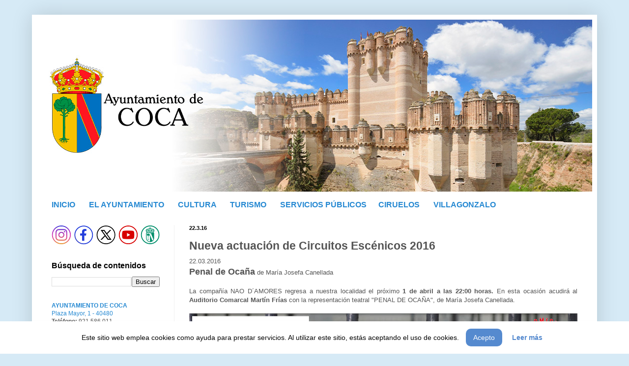

--- FILE ---
content_type: text/html; charset=UTF-8
request_url: https://www.ayuntamientodecoca.com/2016/03/nueva-actuacion-de-circuitos-escenicos.html
body_size: 14507
content:
<!DOCTYPE html>
<html class='v2' dir='ltr' xmlns='http://www.w3.org/1999/xhtml' xmlns:b='http://www.google.com/2005/gml/b' xmlns:data='http://www.google.com/2005/gml/data' xmlns:expr='http://www.google.com/2005/gml/expr'>
<head>
<link href='https://www.blogger.com/static/v1/widgets/335934321-css_bundle_v2.css' rel='stylesheet' type='text/css'/>
<meta content='width=1100' name='viewport'/>
<meta content='text/html; charset=UTF-8' http-equiv='Content-Type'/>
<meta content='blogger' name='generator'/>
<link href='https://www.ayuntamientodecoca.com/favicon.ico' rel='icon' type='image/x-icon'/>
<link href='https://www.ayuntamientodecoca.com/2016/03/nueva-actuacion-de-circuitos-escenicos.html' rel='canonical'/>
<!--Can't find substitution for tag [blog.ieCssRetrofitLinks]-->
<link href='https://blogger.googleusercontent.com/img/b/R29vZ2xl/AVvXsEhrQAx5vt1kb3h3p6vMLFiZ-5AnN-LWReiA6YOn6cFvBgcUIcR_4GehOzOGMroAWCFJZSi36BgbgLdABlJBplq6kYbBbPQPVGWSZozs7fzGTjxOrvF-wzHL91en-4d8EOJTJVdcwccK9ECH/s790/penal+de+oca%25C3%25B1a.jpg' rel='image_src'/>
<meta content='https://www.ayuntamientodecoca.com/2016/03/nueva-actuacion-de-circuitos-escenicos.html' property='og:url'/>
<meta content='Nueva actuación de Circuitos Escénicos 2016' property='og:title'/>
<meta content=' 22.03.2016   Penal de Ocaña  de María Josefa Canellada    La compañía NAO D´AMORES regresa a nuestra localidad el próximo 1 de abril a las ...' property='og:description'/>
<meta content='https://blogger.googleusercontent.com/img/b/R29vZ2xl/AVvXsEhrQAx5vt1kb3h3p6vMLFiZ-5AnN-LWReiA6YOn6cFvBgcUIcR_4GehOzOGMroAWCFJZSi36BgbgLdABlJBplq6kYbBbPQPVGWSZozs7fzGTjxOrvF-wzHL91en-4d8EOJTJVdcwccK9ECH/w1200-h630-p-k-no-nu/penal+de+oca%25C3%25B1a.jpg' property='og:image'/>
<title>Página de información general y actividades culturales: Nueva actuación de Circuitos Escénicos 2016</title>
<style id='page-skin-1' type='text/css'><!--
/*
-----------------------------------------------
Blogger Template Style
Name:     Simple
Designer: Josh Peterson
URL:      www.noaesthetic.com
----------------------------------------------- */
/* Variable definitions
====================
<Variable name="keycolor" description="Main Color" type="color" default="#66bbdd"/>
<Group description="Page Text" selector="body">
<Variable name="body.font" description="Font" type="font"
default="normal normal 12px Arial, Tahoma, Helvetica, FreeSans, sans-serif"/>
<Variable name="body.text.color" description="Text Color" type="color" default="#222222"/>
</Group>
<Group description="Backgrounds" selector=".body-fauxcolumns-outer">
<Variable name="body.background.color" description="Outer Background" type="color" default="#66bbdd"/>
<Variable name="content.background.color" description="Main Background" type="color" default="#ffffff"/>
<Variable name="header.background.color" description="Header Background" type="color" default="transparent"/>
</Group>
<Group description="Links" selector=".main-outer">
<Variable name="link.color" description="Link Color" type="color" default="#2288bb"/>
<Variable name="link.visited.color" description="Visited Color" type="color" default="#888888"/>
<Variable name="link.hover.color" description="Hover Color" type="color" default="#33aaff"/>
</Group>
<Group description="Blog Title" selector=".header h1">
<Variable name="header.font" description="Font" type="font"
default="normal normal 60px Arial, Tahoma, Helvetica, FreeSans, sans-serif"/>
<Variable name="header.text.color" description="Title Color" type="color" default="#3399bb" />
</Group>
<Group description="Blog Description" selector=".header .description">
<Variable name="description.text.color" description="Description Color" type="color"
default="#777777" />
</Group>
<Group description="Tabs Text" selector=".tabs-inner .widget li a">
<Variable name="tabs.font" description="Font" type="font"
default="normal normal 14px Arial, Tahoma, Helvetica, FreeSans, sans-serif"/>
<Variable name="tabs.text.color" description="Text Color" type="color" default="#999999"/>
<Variable name="tabs.selected.text.color" description="Selected Color" type="color" default="#000000"/>
</Group>
<Group description="Tabs Background" selector=".tabs-outer .PageList">
<Variable name="tabs.background.color" description="Background Color" type="color" default="#f5f5f5"/>
<Variable name="tabs.selected.background.color" description="Selected Color" type="color" default="#eeeeee"/>
</Group>
<Group description="Post Title" selector="h3.post-title, .comments h4">
<Variable name="post.title.font" description="Font" type="font"
default="normal normal 22px Arial, Tahoma, Helvetica, FreeSans, sans-serif"/>
</Group>
<Group description="Date Header" selector=".date-header">
<Variable name="date.header.color" description="Text Color" type="color"
default="#545454"/>
<Variable name="date.header.background.color" description="Background Color" type="color"
default="transparent"/>
<Variable name="date.header.font" description="Text Font" type="font"
default="normal bold 11px Arial, Tahoma, Helvetica, FreeSans, sans-serif"/>
<Variable name="date.header.padding" description="Date Header Padding" type="string" default="inherit"/>
<Variable name="date.header.letterspacing" description="Date Header Letter Spacing" type="string" default="inherit"/>
<Variable name="date.header.margin" description="Date Header Margin" type="string" default="inherit"/>
</Group>
<Group description="Post Footer" selector=".post-footer">
<Variable name="post.footer.text.color" description="Text Color" type="color" default="#666666"/>
<Variable name="post.footer.background.color" description="Background Color" type="color"
default="#f9f9f9"/>
<Variable name="post.footer.border.color" description="Shadow Color" type="color" default="#eeeeee"/>
</Group>
<Group description="Gadgets" selector="h2">
<Variable name="widget.title.font" description="Title Font" type="font"
default="normal bold 11px Arial, Tahoma, Helvetica, FreeSans, sans-serif"/>
<Variable name="widget.title.text.color" description="Title Color" type="color" default="#000000"/>
<Variable name="widget.alternate.text.color" description="Alternate Color" type="color" default="#999999"/>
</Group>
<Group description="Images" selector=".main-inner">
<Variable name="image.background.color" description="Background Color" type="color" default="#ffffff"/>
<Variable name="image.border.color" description="Border Color" type="color" default="#eeeeee"/>
<Variable name="image.text.color" description="Caption Text Color" type="color" default="#545454"/>
</Group>
<Group description="Accents" selector=".content-inner">
<Variable name="body.rule.color" description="Separator Line Color" type="color" default="#eeeeee"/>
<Variable name="tabs.border.color" description="Tabs Border Color" type="color" default="#f1f1f1"/>
</Group>
<Variable name="body.background" description="Body Background" type="background"
color="#d6eaf6" default="$(color) none repeat scroll top left"/>
<Variable name="body.background.override" description="Body Background Override" type="string" default=""/>
<Variable name="body.background.gradient.cap" description="Body Gradient Cap" type="url"
default="url(//www.blogblog.com/1kt/simple/gradients_light.png)"/>
<Variable name="body.background.gradient.tile" description="Body Gradient Tile" type="url"
default="url(//www.blogblog.com/1kt/simple/body_gradient_tile_light.png)"/>
<Variable name="content.background.color.selector" description="Content Background Color Selector" type="string" default=".content-inner"/>
<Variable name="content.padding" description="Content Padding" type="length" default="10px" min="0" max="100px"/>
<Variable name="content.padding.horizontal" description="Content Horizontal Padding" type="length" default="10px" min="0" max="100px"/>
<Variable name="content.shadow.spread" description="Content Shadow Spread" type="length" default="40px" min="0" max="100px"/>
<Variable name="content.shadow.spread.webkit" description="Content Shadow Spread (WebKit)" type="length" default="5px" min="0" max="100px"/>
<Variable name="content.shadow.spread.ie" description="Content Shadow Spread (IE)" type="length" default="10px" min="0" max="100px"/>
<Variable name="main.border.width" description="Main Border Width" type="length" default="0" min="0" max="10px"/>
<Variable name="header.background.gradient" description="Header Gradient" type="url" default="none"/>
<Variable name="header.shadow.offset.left" description="Header Shadow Offset Left" type="length" default="-1px" min="-50px" max="50px"/>
<Variable name="header.shadow.offset.top" description="Header Shadow Offset Top" type="length" default="-1px" min="-50px" max="50px"/>
<Variable name="header.shadow.spread" description="Header Shadow Spread" type="length" default="1px" min="0" max="100px"/>
<Variable name="header.padding" description="Header Padding" type="length" default="30px" min="0" max="100px"/>
<Variable name="header.border.size" description="Header Border Size" type="length" default="1px" min="0" max="10px"/>
<Variable name="header.bottom.border.size" description="Header Bottom Border Size" type="length" default="0" min="0" max="10px"/>
<Variable name="header.border.horizontalsize" description="Header Horizontal Border Size" type="length" default="0" min="0" max="10px"/>
<Variable name="description.text.size" description="Description Text Size" type="string" default="140%"/>
<Variable name="tabs.margin.top" description="Tabs Margin Top" type="length" default="0" min="0" max="100px"/>
<Variable name="tabs.margin.side" description="Tabs Side Margin" type="length" default="30px" min="0" max="100px"/>
<Variable name="tabs.background.gradient" description="Tabs Background Gradient" type="url"
default="url(//www.blogblog.com/1kt/simple/gradients_light.png)"/>
<Variable name="tabs.border.width" description="Tabs Border Width" type="length" default="1px" min="0" max="10px"/>
<Variable name="tabs.bevel.border.width" description="Tabs Bevel Border Width" type="length" default="1px" min="0" max="10px"/>
<Variable name="post.margin.bottom" description="Post Bottom Margin" type="length" default="25px" min="0" max="100px"/>
<Variable name="image.border.small.size" description="Image Border Small Size" type="length" default="2px" min="0" max="10px"/>
<Variable name="image.border.large.size" description="Image Border Large Size" type="length" default="5px" min="0" max="10px"/>
<Variable name="page.width.selector" description="Page Width Selector" type="string" default=".region-inner"/>
<Variable name="page.width" description="Page Width" type="string" default="auto"/>
<Variable name="main.section.margin" description="Main Section Margin" type="length" default="15px" min="0" max="100px"/>
<Variable name="main.padding" description="Main Padding" type="length" default="15px" min="0" max="100px"/>
<Variable name="main.padding.top" description="Main Padding Top" type="length" default="30px" min="0" max="100px"/>
<Variable name="main.padding.bottom" description="Main Padding Bottom" type="length" default="30px" min="0" max="100px"/>
<Variable name="paging.background"
color="#ffffff"
description="Background of blog paging area" type="background"
default="transparent none no-repeat scroll top center"/>
<Variable name="footer.bevel" description="Bevel border length of footer" type="length" default="0" min="0" max="10px"/>
<Variable name="mobile.background.overlay" description="Mobile Background Overlay" type="string"
default="transparent none repeat scroll top left"/>
<Variable name="mobile.background.size" description="Mobile Background Size" type="string" default="auto"/>
<Variable name="mobile.button.color" description="Mobile Button Color" type="color" default="#ffffff" />
<Variable name="startSide" description="Side where text starts in blog language" type="automatic" default="left"/>
<Variable name="endSide" description="Side where text ends in blog language" type="automatic" default="right"/>
*/
/* Content
----------------------------------------------- */
body {
font: normal normal 12px Arial, Tahoma, Helvetica, FreeSans, sans-serif;
color: #545454;
background: #d6eaf6 none no-repeat scroll center center;
padding: 0 40px 40px 40px;
}
html body .region-inner {
min-width: 0;
max-width: 100%;
width: auto;
}
h2 {
font-size: 22px;
}
a:link {
text-decoration:none;
color: #2689d2;
}
a:visited {
text-decoration:none;
color: #2689d2;
}
a:hover {
text-decoration:underline;
color: #D52C1F;
}
.body-fauxcolumn-outer .fauxcolumn-inner {
background: transparent none repeat scroll top left;
_background-image: none;
}
.body-fauxcolumn-outer .cap-top {
position: absolute;
z-index: 1;
height: 400px;
width: 100%;
background: #d6eaf6 none no-repeat scroll center center;
}
.body-fauxcolumn-outer .cap-top .cap-left {
width: 100%;
background: transparent none repeat-x scroll top left;
_background-image: none;
}
.content-outer {
-moz-box-shadow: 0 0 40px rgba(0, 0, 0, .15);
-webkit-box-shadow: 0 0 5px rgba(0, 0, 0, .15);
-goog-ms-box-shadow: 0 0 10px #333333;
box-shadow: 0 0 40px rgba(0, 0, 0, .15);
margin-bottom: 1px;
}
.content-inner {
padding: 10px 10px;
}
.content-inner {
background-color: #ffffff;
}
/* Header
----------------------------------------------- */
.header-outer {
background: rgba(83,83,83,0) url(//www.blogblog.com/1kt/simple/gradients_light.png) repeat-x scroll 0 -400px;
_background-image: none;
}
.Header h1 {
font: normal normal 48px Arial, Tahoma, Helvetica, FreeSans, sans-serif;
color: #3c9aca;
text-shadow: 1px 2px 3px rgba(0, 0, 0, .2);
}
.Header h1 a {
color: #3c9aca;
}
.Header .description {
font-size: 140%;
color: #838383;
}
.header-inner .Header .titlewrapper {
padding: 22px 30px;
}
.header-inner .Header .descriptionwrapper {
padding: 0 30px;
}
/* Tabs
----------------------------------------------- */
.tabs-inner .section:first-child {
border-top: 0 solid #ebebeb;
}
.tabs-inner .section:first-child ul {
margin-top: -0;
border-top: 0 solid #ebebeb;
border-left: 0 solid #ebebeb;
border-right: 0 solid #ebebeb;
}
.tabs-inner .widget ul {
background: #f8f8f8 none repeat-x scroll 0 -800px;
_background-image: none;
border-bottom: 1px solid #ebebeb;
margin-top: 0;
margin-left: -30px;
margin-right: -30px;
}
.tabs-inner .widget li a {
display: inline-block;
padding: .6em 1em;
font: normal normal 16px Arial, Tahoma, Helvetica, FreeSans, sans-serif;
color: #a1a1a1;
border-left: 1px solid #ffffff;
border-right: 1px solid #ebebeb;
}
.tabs-inner .widget li:first-child a {
border-left: none;
}
.tabs-inner .widget li.selected a, .tabs-inner .widget li a:hover {
color: #000000;
background-color: #f1f1f1;
text-decoration: none;
}
/* Columns
----------------------------------------------- */
.main-outer {
border-top: 0 solid #f1f1f1;
}
.fauxcolumn-left-outer .fauxcolumn-inner {
border-right: 1px solid #f1f1f1;
}
.fauxcolumn-right-outer .fauxcolumn-inner {
border-left: 1px solid #f1f1f1;
}
/* Headings
----------------------------------------------- */
div.widget > h2,
div.widget h2.title {
margin: 0 0 0.8em 0;
font: normal bold 16px Arial, Tahoma, Helvetica, FreeSans, sans-serif;
color: #000000;
}
/* Widgets
----------------------------------------------- */
.widget .zippy {
color: #a1a1a1;
text-shadow: 2px 2px 1px rgba(0, 0, 0, .1);
}
.widget .popular-posts ul {
list-style: none;
}
/* Posts
----------------------------------------------- */
h2.date-header {
font: normal bold 11px Arial, Tahoma, Helvetica, FreeSans, sans-serif;
}
.date-header span {
background-color: rgba(83,83,83,0);
color: #000000;
padding: inherit;
letter-spacing: inherit;
margin: inherit;
}
.main-inner {
padding-top: 30px;
padding-bottom: 30px;
}
.main-inner .column-center-inner {
padding: 0 15px;
}
.main-inner .column-center-inner .section {
margin: 0 15px;
}
.post {
margin: 0 0 25px 0;
}
h3.post-title, .comments h4 {
font: normal bold 23px Arial, Tahoma, Helvetica, FreeSans, sans-serif;
margin: .75em 0 0;
}
.post-body {
font-size: 110%;
line-height: 1.4;
position: relative;
}
.post-body img, .post-body .tr-caption-container {
padding: 0(image.border.large.size);
}
.post-body .tr-caption-container {
color: #000000;
}
.post-body .tr-caption-container img {
padding: 0;
background: transparent;
border: none;
-moz-box-shadow: 0 0 0 rgba(0, 0, 0, .1);
-webkit-box-shadow: 0 0 0 rgba(0, 0, 0, .1);
box-shadow: 0 0 0 rgba(0, 0, 0, .1);
}
.post-header {
margin: 0 0 0.8em;
line-height: 1.6;
font-size: 90%;
}
.post-footer {
margin: 10px -2px 0;
padding: 1px 0px;
color: #767676;
background-color: #ffffff;
border-bottom: 1px solid #d6eaf6;
line-height: 1.6;
font-size: 90%;
}
#comments .comment-author {
padding-top: 1.5em;
border-top: 1px solid #f1f1f1;
background-position: 0 1.5em;
}
#comments .comment-author:first-child {
padding-top: 0;
border-top: none;
}
.avatar-image-container {
margin: .2em 0 0;
}
#comments .avatar-image-container img {
border: 1px solid #f1f1f1;
}
/* Comments
----------------------------------------------- */
.comments .comments-content .icon.blog-author {
background-repeat: no-repeat;
background-image: url([data-uri]);
}
.comments .comments-content .loadmore a {
border-top: 1px solid #a1a1a1;
border-bottom: 1px solid #a1a1a1;
}
.comments .comment-thread.inline-thread {
background-color: #ffffff;
}
.comments .continue {
border-top: 2px solid #a1a1a1;
}
/* Accents
---------------------------------------------- */
.section-columns td.columns-cell {
border-left: 1px solid #f1f1f1;
}
.blog-pager {
background: transparent none no-repeat scroll top center;
}
.blog-pager-older-link, .home-link,
.blog-pager-newer-link {
background-color: #ffffff;
padding: 5px;
}
.footer-outer {
border-top: 0 dashed #bbbbbb;
}
/* Mobile
----------------------------------------------- */
body.mobile  {
background-size: auto;
}
.mobile .body-fauxcolumn-outer {
background: transparent none repeat scroll top left;
}
.mobile .body-fauxcolumn-outer .cap-top {
background-size: 100% auto;
}
.mobile .content-outer {
-webkit-box-shadow: 0 0 3px rgba(0, 0, 0, .15);
box-shadow: 0 0 3px rgba(0, 0, 0, .15);
}
body.mobile .AdSense {
margin: 0 -40px;
}
.mobile .tabs-inner .widget ul {
margin-left: 0;
margin-right: 0;
}
.mobile .post {
margin: 0;
}
.mobile .main-inner .column-center-inner .section {
margin: 0;
}
.mobile .date-header span {
padding: 0.1em 10px;
margin: 0 -10px;
}
.mobile h3.post-title {
margin: 0;
}
.mobile .blog-pager {
background: transparent none no-repeat scroll top center;
}
.mobile .footer-outer {
border-top: none;
}
.mobile .main-inner, .mobile .footer-inner {
background-color: #ffffff;
}
.mobile-index-contents {
color: #545454;
}
.mobile-link-button {
background-color: #2689d2;
}
.mobile-link-button a:link, .mobile-link-button a:visited {
color: #ffffff;
}
.mobile .tabs-inner .section:first-child {
border-top: none;
}
.mobile .tabs-inner .PageList .widget-content {
background-color: #f1f1f1;
color: #000000;
border-top: 1px solid #ebebeb;
border-bottom: 1px solid #ebebeb;
}
.mobile .tabs-inner .PageList .widget-content .pagelist-arrow {
border-left: 1px solid #ebebeb;
}
/* ESTILOS DEL AVISO DE COOKIES */
:root{
--color-fondo-aviso: #fff;                /* Color de fondo del aviso de cookies */
--color-del-parrafo: #000;                /* Color del texto del aviso de cookies */
--tamano-parrafo: 14px;                   /* Tamaño de fuente del texto del aviso de cookies */
--color-boton-aceptar: #558ACF;          /* Color de fondo del botón "Acepto" en el aviso de cookies */
--color-texto-boton-aceptar: #fff;       /* Color del texto del botón "Acepto" en el aviso de cookies */
--color-texto-leer-mas: #558ACF;         /* Color del texto del enlace "Leer más" en el aviso de cookies */
}
.cookie-container{position:fixed;bottom:-100%;left:0;right:0;z-index:999999999999999;transition:400ms;background:var(--color-fondo-aviso);padding:15px;box-shadow:1px 7px 14px -5px rgba(0,0,0,.15);text-align:center;font-size:var(--tamano-parrafo)}
.cookie-content{color:var(--color-del-parrafo)}
.cookie-container.active{bottom:0}
.cookie-content .buttons{display:inline-flex;align-items:center;justify-content:center}
.cookie-content .buttons button{padding:10px 15px;border:none;outline:0;color:var(--color-texto-boton-aceptar);font-size:14px;font-weight:500;border-radius:10px;background:var(--color-boton-aceptar);cursor:pointer;transition:all .3s ease}
.cookie-content .buttons button:hover{transform:scale(0.97)}
.buttons .item{margin:0 10px}
.cookie-content .buttons a{color:var(--color-texto-leer-mas);font-weight:700}
/* FIN ESTILOS DEL AVISO DE COOKIES */

--></style>
<style id='template-skin-1' type='text/css'><!--
body {
min-width: 1150px;
}
.content-outer, .content-fauxcolumn-outer, .region-inner {
min-width: 1150px;
max-width: 1150px;
_width: 1150px;
}
.main-inner .columns {
padding-left: 280px;
padding-right: 0px;
}
.main-inner .fauxcolumn-center-outer {
left: 280px;
right: 0px;
/* IE6 does not respect left and right together */
_width: expression(this.parentNode.offsetWidth -
parseInt("280px") -
parseInt("0px") + 'px');
}
.main-inner .fauxcolumn-left-outer {
width: 280px;
}
.main-inner .fauxcolumn-right-outer {
width: 0px;
}
.main-inner .column-left-outer {
width: 280px;
right: 100%;
margin-left: -280px;
}
.main-inner .column-right-outer {
width: 0px;
margin-right: -0px;
}
#layout {
min-width: 0;
}
#layout .content-outer {
min-width: 0;
width: 800px;
}
#layout .region-inner {
min-width: 0;
width: auto;
}
--></style>
<script>cookieChoices = {};</script>
<link href='https://www.blogger.com/dyn-css/authorization.css?targetBlogID=127750437295866298&amp;zx=f9cf8db9-a59c-4c65-9919-51bcdc05d0ec' media='none' onload='if(media!=&#39;all&#39;)media=&#39;all&#39;' rel='stylesheet'/><noscript><link href='https://www.blogger.com/dyn-css/authorization.css?targetBlogID=127750437295866298&amp;zx=f9cf8db9-a59c-4c65-9919-51bcdc05d0ec' rel='stylesheet'/></noscript>
<meta name='google-adsense-platform-account' content='ca-host-pub-1556223355139109'/>
<meta name='google-adsense-platform-domain' content='blogspot.com'/>

<link rel="stylesheet" href="https://fonts.googleapis.com/css2?display=swap&family=Bebas+Neue&family=Francois+One"></head>
<body class='loading'>
<div class='cookie-container'>
<div class='cookie-content'>
Este sitio web emplea cookies como ayuda para prestar servicios. Al utilizar este sitio, estás aceptando el uso de cookies.
<div class='buttons'>
<button class='item'>Acepto</button>
<a class='item' href='https://www.ayuntamientodecoca.com/2016/01/politica-de-cookies.html'>Leer más</a>
</div>
</div>
</div>
<div class='navbar no-items section' id='navbar' name='Barra de navegación'>
</div>
<div class='body-fauxcolumns'>
<div class='fauxcolumn-outer body-fauxcolumn-outer'>
<div class='cap-top'>
<div class='cap-left'></div>
<div class='cap-right'></div>
</div>
<div class='fauxborder-left'>
<div class='fauxborder-right'></div>
<div class='fauxcolumn-inner'>
</div>
</div>
<div class='cap-bottom'>
<div class='cap-left'></div>
<div class='cap-right'></div>
</div>
</div>
</div>
<div class='content'>
<div class='content-fauxcolumns'>
<div class='fauxcolumn-outer content-fauxcolumn-outer'>
<div class='cap-top'>
<div class='cap-left'></div>
<div class='cap-right'></div>
</div>
<div class='fauxborder-left'>
<div class='fauxborder-right'></div>
<div class='fauxcolumn-inner'>
</div>
</div>
<div class='cap-bottom'>
<div class='cap-left'></div>
<div class='cap-right'></div>
</div>
</div>
</div>
<div class='content-outer'>
<div class='content-cap-top cap-top'>
<div class='cap-left'></div>
<div class='cap-right'></div>
</div>
<div class='fauxborder-left content-fauxborder-left'>
<div class='fauxborder-right content-fauxborder-right'></div>
<div class='content-inner'>
<header>
<div class='header-outer'>
<div class='header-cap-top cap-top'>
<div class='cap-left'></div>
<div class='cap-right'></div>
</div>
<div class='fauxborder-left header-fauxborder-left'>
<div class='fauxborder-right header-fauxborder-right'></div>
<div class='region-inner header-inner'>
<div class='header section' id='header' name='Cabecera'><div class='widget Header' data-version='1' id='Header1'>
<div id='header-inner'>
<a href='https://www.ayuntamientodecoca.com/' style='display: block'>
<img alt='Página de información general y actividades culturales' height='350px; ' id='Header1_headerimg' src='https://blogger.googleusercontent.com/img/a/AVvXsEgwKiFTARjyyxyr69poudp6YQsyA_QQjaqSGek_Xnn0AfINp1ofxL5GRmajrPLggFp0ygWrMheh8A5_Idpt-ShyhP5sfE7nETLMCMRziUJAA87cl3OAluR7qoaYtiH7wOwrVsPowLK_pcPxXkUWMKcPeBfnuQ5ICJ1IS_-f4XXBrOop1x0llalZ7oZ6-Hs=s1130' style='display: block' width='1130px; '/>
</a>
</div>
</div></div>
</div>
</div>
<div class='header-cap-bottom cap-bottom'>
<div class='cap-left'></div>
<div class='cap-right'></div>
</div>
</div>
</header>
<div class='tabs-outer'>
<div class='tabs-cap-top cap-top'>
<div class='cap-left'></div>
<div class='cap-right'></div>
</div>
<div class='fauxborder-left tabs-fauxborder-left'>
<div class='fauxborder-right tabs-fauxborder-right'></div>
<div class='region-inner tabs-inner'>
<div class='tabs section' id='crosscol' name='Multicolumnas'><div class='widget HTML' data-version='1' id='HTML1'>
<div class='widget-content'>
<div style="text-align: left;">
<b><br /></b>
<b><a href="http://www.ayuntamientodecoca.com/" style="font-family: &quot;helvetica neue&quot;, arial, helvetica, sans-serif; font-size: 16px;">INICIO</a><span face="&quot;helvetica neue&quot; , &quot;arial&quot; , &quot;helvetica&quot; , sans-serif" style="font-size: 16px;">&nbsp; &nbsp; &nbsp; &nbsp;<a href="http://www.ayuntamientodecoca.com/p/el-ayuntamiento-de-coca.html">EL AYUNTAMIENTO</a>&nbsp; &nbsp; &nbsp; &nbsp;<a href="http://www.ayuntamientodecoca.com/p/educacion-y-cultura.html">CULTURA</a>&nbsp; &nbsp; &nbsp; &nbsp;<a href="http://www.ayuntamientodecoca.com/p/el-turismo-en-coca.html">TURISMO</a>&nbsp; &nbsp; &nbsp; &nbsp;</span><a href="http://www.ayuntamientodecoca.com/p/servicios-publicos.html" style="font-family: &quot;helvetica neue&quot;, arial, helvetica, sans-serif; font-size: 16px;">SERVICIOS PÚBLICOS</a><span face="&quot;helvetica neue&quot; , &quot;arial&quot; , &quot;helvetica&quot; , sans-serif" style="font-size: 16px;">&nbsp; &nbsp; &nbsp;&nbsp;<a href="http://www.ayuntamientodecoca.com/p/ciruelos-de-coca.html">CIRUELOS</a> &nbsp; &nbsp; &nbsp; <a href="http://www.ayuntamientodecoca.com/p/villagonzalo-de-coca.html">VILLAGONZALO</a></span></b></div>
<span face="&quot;helvetica neue&quot; , &quot;arial&quot; , &quot;helvetica&quot; , sans-serif" style="font-size: large;">
</span>
</div>
<div class='clear'></div>
</div></div>
<div class='tabs no-items section' id='crosscol-overflow' name='Cross-Column 2'></div>
</div>
</div>
<div class='tabs-cap-bottom cap-bottom'>
<div class='cap-left'></div>
<div class='cap-right'></div>
</div>
</div>
<div class='main-outer'>
<div class='main-cap-top cap-top'>
<div class='cap-left'></div>
<div class='cap-right'></div>
</div>
<div class='fauxborder-left main-fauxborder-left'>
<div class='fauxborder-right main-fauxborder-right'></div>
<div class='region-inner main-inner'>
<div class='columns fauxcolumns'>
<div class='fauxcolumn-outer fauxcolumn-center-outer'>
<div class='cap-top'>
<div class='cap-left'></div>
<div class='cap-right'></div>
</div>
<div class='fauxborder-left'>
<div class='fauxborder-right'></div>
<div class='fauxcolumn-inner'>
</div>
</div>
<div class='cap-bottom'>
<div class='cap-left'></div>
<div class='cap-right'></div>
</div>
</div>
<div class='fauxcolumn-outer fauxcolumn-left-outer'>
<div class='cap-top'>
<div class='cap-left'></div>
<div class='cap-right'></div>
</div>
<div class='fauxborder-left'>
<div class='fauxborder-right'></div>
<div class='fauxcolumn-inner'>
</div>
</div>
<div class='cap-bottom'>
<div class='cap-left'></div>
<div class='cap-right'></div>
</div>
</div>
<div class='fauxcolumn-outer fauxcolumn-right-outer'>
<div class='cap-top'>
<div class='cap-left'></div>
<div class='cap-right'></div>
</div>
<div class='fauxborder-left'>
<div class='fauxborder-right'></div>
<div class='fauxcolumn-inner'>
</div>
</div>
<div class='cap-bottom'>
<div class='cap-left'></div>
<div class='cap-right'></div>
</div>
</div>
<!-- corrects IE6 width calculation -->
<div class='columns-inner'>
<div class='column-center-outer'>
<div class='column-center-inner'>
<div class='main section' id='main' name='Principal'><div class='widget Blog' data-version='1' id='Blog1'>
<div class='blog-posts hfeed'>

          <div class="date-outer">
        
<h2 class='date-header'><span>22.3.16</span></h2>

          <div class="date-posts">
        
<div class='post-outer'>
<div class='post hentry' itemprop='blogPost' itemscope='itemscope' itemtype='http://schema.org/BlogPosting'>
<meta content='https://blogger.googleusercontent.com/img/b/R29vZ2xl/AVvXsEhrQAx5vt1kb3h3p6vMLFiZ-5AnN-LWReiA6YOn6cFvBgcUIcR_4GehOzOGMroAWCFJZSi36BgbgLdABlJBplq6kYbBbPQPVGWSZozs7fzGTjxOrvF-wzHL91en-4d8EOJTJVdcwccK9ECH/s790/penal+de+oca%25C3%25B1a.jpg' itemprop='image_url'/>
<meta content='127750437295866298' itemprop='blogId'/>
<meta content='955300983863464390' itemprop='postId'/>
<a name='955300983863464390'></a>
<h3 class='post-title entry-title' itemprop='name'>
Nueva actuación de Circuitos Escénicos 2016
</h3>
<div class='post-header'>
<div class='post-header-line-1'></div>
</div>
<div class='post-body entry-content' id='post-body-955300983863464390' itemprop='description articleBody'>
<div style="text-align: justify;">
22.03.2016</div>
<div style="text-align: justify;">
<b style="font-size: x-medium;"><span style="font-size: large;">Penal de Ocaña</span></b> de María Josefa Canellada<br />
<br /></div>
<div style="text-align: justify;">
La compañía NAO D&#180;AMORES regresa a nuestra localidad el próximo <b>1 de abril a las 22:00 horas.</b> En esta ocasión acudirá al <b>Auditorio Comarcal Martín Frías</b> con la representación teatral "PENAL DE OCAÑA", de María Josefa Canellada.&nbsp;</div>
<div style="text-align: justify;">
<br />
<a name="more"></a><a href="https://blogger.googleusercontent.com/img/b/R29vZ2xl/AVvXsEhrQAx5vt1kb3h3p6vMLFiZ-5AnN-LWReiA6YOn6cFvBgcUIcR_4GehOzOGMroAWCFJZSi36BgbgLdABlJBplq6kYbBbPQPVGWSZozs7fzGTjxOrvF-wzHL91en-4d8EOJTJVdcwccK9ECH/s1600/penal+de+oca%25C3%25B1a.jpg" style="text-align: center;"><img border="0" src="https://blogger.googleusercontent.com/img/b/R29vZ2xl/AVvXsEhrQAx5vt1kb3h3p6vMLFiZ-5AnN-LWReiA6YOn6cFvBgcUIcR_4GehOzOGMroAWCFJZSi36BgbgLdABlJBplq6kYbBbPQPVGWSZozs7fzGTjxOrvF-wzHL91en-4d8EOJTJVdcwccK9ECH/s790/penal+de+oca%25C3%25B1a.jpg" /></a></div>
<div style="text-align: justify;">
<br /></div>
<div style="text-align: justify;">
- Espectáculo Recomendado por la Comisión Artística de la Red Española de Teatros.&nbsp;</div>
<div style="text-align: justify;">
- Uno de los diez mejores montajes teatrales de España en 2013, según el Diario ABC.&nbsp;</div>
<div style="text-align: justify;">
- Uno de los diez mejores montajes del OFF TEATRAL MADRILEÑO de 2013, según la Revista Godot Artes Escénicas.&nbsp;</div>
<div style="text-align: justify;">
- Tercer Premio del Público Festival D. Quijote de París.&nbsp;</div>
<div style="text-align: justify;">
- Espectáculo más votado en 2015 por los programadores de la Red de Teatros Alternativos de España.&nbsp;</div>
<div style="text-align: justify;">
<br /></div>
<div style="text-align: justify;">
<span style="color: #38761d;"><b>Venta anticipada de entradas en el Ayuntamiento de Coca.&nbsp;</b></span></div>
<div style="text-align: justify;">
<br /></div>
<div style="text-align: justify;">
<b>Precio de entradas:</b> 3,00 euros para el público en general.&nbsp;</div>
<div style="text-align: justify;">
<span style="color: white;"><b>Precio de entradas:</b></span> 2,00 euros para menores de doce años y jubilados.</div>
<div style="text-align: justify;">
<br /></div>
<div style="text-align: justify;">
<b>Organiza:</b> Ayuntamiento de Coca</div>
<div style="text-align: justify;">
<b>Colaboran:</b> Junta de Castilla y León y Diputación de Segovia</div>
<div style='clear: both;'></div>
</div>
<div class='post-footer'>
<div class='post-footer-line post-footer-line-1'><span class='post-timestamp'>
</span>
<span class='post-icons'>
<span class='item-control blog-admin pid-2054348697'>
<a href='https://www.blogger.com/post-edit.g?blogID=127750437295866298&postID=955300983863464390&from=pencil' title='Editar entrada'>
<img alt='' class='icon-action' height='18' src='https://resources.blogblog.com/img/icon18_edit_allbkg.gif' width='18'/>
</a>
</span>
</span>
</div>
<div class='post-footer-line post-footer-line-2'><span class='post-labels'>
Etiquetas:
<a href='https://www.ayuntamientodecoca.com/search/label/Cultura' rel='tag'>Cultura</a>
</span>
</div>
<div class='post-footer-line post-footer-line-3'></div>
</div>
</div>
<div class='comments' id='comments'>
<a name='comments'></a>
</div>
</div>

        </div></div>
      
</div>
<div class='blog-pager' id='blog-pager'>
<span id='blog-pager-newer-link'>
<a class='blog-pager-newer-link' href='https://www.ayuntamientodecoca.com/2016/03/cambio-de-dia-de-la-obra-teatral-el.html' id='Blog1_blog-pager-newer-link' title='Entrada más reciente'>Entrada más reciente</a>
</span>
<span id='blog-pager-older-link'>
<a class='blog-pager-older-link' href='https://www.ayuntamientodecoca.com/2016/03/sugerencia-del-mes-de-marzo.html' id='Blog1_blog-pager-older-link' title='Entrada antigua'>Entrada antigua</a>
</span>
<a class='home-link' href='https://www.ayuntamientodecoca.com/'>Inicio</a>
</div>
<div class='clear'></div>
<div class='post-feeds'>
</div>
</div><div class='widget HTML' data-version='1' id='HTML7'>
<div class='widget-content'>
<div style="text-align: center;"><span style="font-size: 100%;">&#169; Ayuntamiento de Coca 2026 </span><span =""  style="font-size: 100%;color:white;">--</span><span style="font-size: 100%;">-</span><span =""  style="font-size: 100%;color:white;">--</span><span style="font-size: 100%;">       </span><a href="http://www.ayuntamientodecoca.com/2016/01/politica-de-privacidad.html" style="font-size: 100%;">Política de Privacidad</a><span style="font-size: 100%;"> </span><span =""  style="font-size: 100%;color:white;">--</span><span style="font-size: 100%;">-</span><span =""  style="font-size: 100%;color:white;">--</span><span style="font-size: 100%;"> </span><a href="http://www.ayuntamientodecoca.com/2016/01/politica-de-cookies.html" style="font-size: 100%;">Política de Cookies</a><span style="font-size: 100%;"> </span><span =""  style="font-size: 100%;color:white;">--</span><span style="font-size: 100%;">-</span><span =""  style="font-size: 100%;color:white;">--</span><span style="font-size: 100%;"> </span><a href="http://www.ayuntamientodecoca.com/2016/01/mapa-web.html" style="font-size: 100%;">Mapa web</a><span ="" style="font-size: 100%;"> </span><span =""  style="font-size: 100%;color:white;">--</span><span ="" style="font-size: 100%;">-</span><span =""  style="font-size: 100%;color:white;">--</span><span ="" style="font-size: 100%;"> <a href="mailto:ayuntamiento@coca.es">Contacto</a></span></div>
</div>
<div class='clear'></div>
</div></div>
</div>
</div>
<div class='column-left-outer'>
<div class='column-left-inner'>
<aside>
<div class='sidebar section' id='sidebar-left-1'><div class='widget HTML' data-version='1' id='HTML4'>
<div class='widget-content'>
<a href="https://www.instagram.com/turismococa/" style="margin-left: 0em; margin-right: 0em;" target="_blank"><img border="0" data-original-height="205" data-original-width="218" height="40" src="https://blogger.googleusercontent.com/img/b/R29vZ2xl/AVvXsEhMKSz3o8WhAhNHLneIq-Wl3EkUlzB-ImOJuFExDEqyMqHAbVvukY5_vrdsZGK5TtRdTLRizL0BvlH-rmoUz2kxGk_dbRGwmjlWUBvyITCyEbs7gSrb7kWivhWTclyFF3pJHHmwpE4uPPpyBiY0e0nPk4RpT4YBXszxh4arr2Pl5unguveE4sqDjRbhACc/w43-h40/INSTAGRAM.png" width="43" /></a><a href="https://www.facebook.com/ayuntamientodecoca" style="margin-left: 0em; margin-right: 0em;" target="_blank"><img border="0" data-original-height="205" data-original-width="232" height="40" src="https://blogger.googleusercontent.com/img/b/R29vZ2xl/AVvXsEhb9zgyipjcJfMuyrui4tB1PGdmnI5sNlm1zOLdCfnWyy170XOhvHXlNccsBXP2zIORQyiG19Vw9U6o1MeGUTigsm7dCuigBKqdXNqo3OuvH0ElKjw6v95mwhV5PlNJg7pjSCd2WvB9GZ3JcXE96Jc9v1GVBftXryGVaLH7mEXRlsT5twr5qwhuBQ6tyb4/w45-h40/FACEBOOK.png" width="45" /></a><a href="https://x.com/AytoCoca" style="margin-left: 0em; margin-right: 0em;" target="_blank"><img border="0" data-original-height="205" data-original-width="230" height="40" src="https://blogger.googleusercontent.com/img/b/R29vZ2xl/AVvXsEgOyUQut_hMDgtQIfKp_FHcqIJ_3sf6xB12aAvMnnGV9BZKUOJKYRtO61qaXP94F7-xvRCAdKZ2tRmL4cHcBb20zx_feRsy-7AmDF4LKkBgy2d1sQYJcswN3E1DX7JUZ_jpeB-bPKqGpM8c37zgj5NSXjBhIP1t_fRdphQx2KrzsL359fUhWb0pkjwYiQw/w45-h40/X.png" width="45" /></a><a href="https://www.youtube.com/@40480AyuntamientodeCoca" style="margin-left: 0em; margin-right: 0em;" target="_blank"><img border="0" data-original-height="205" data-original-width="234" height="40" src="https://blogger.googleusercontent.com/img/b/R29vZ2xl/AVvXsEh5ZM-sXkIgXJdPUZH-EoALPrluvIsWQNfpqB4Ni-oyPITF48FJoA2i-JeEChPFaaqg1Db7wPRkZO9tidh903VqpxsL-7oTzmodYFoWJoIi3FYulKix7Q2AxPCWLYT3Q8pdCfIEq6r40pQz9bvlhBd6hulcHjYSrWT71B6nn_7ekyO8-_j_IjsVPTDte2o/w46-h40/YOUTUBE.png" width="46" /></a><a href="https://www.bandomovil.com/web.php?municipio=cauca" style="margin-left: 0em; margin-right: 0em;" target="_blank"><img border="0" data-original-height="205" data-original-width="212" height="40" src="https://blogger.googleusercontent.com/img/b/R29vZ2xl/AVvXsEjukp2uzAgKkjScmXEhd06t_4affDR9HEcUk_ui4gsf3rCAYsJo_7CM6uU2OIuwDIuRnp18qhZj8RLfuYjl_GyYLGTI8TNy_yzR2BXkpri_vivnv6t6rHD5geccFnCOLvDyixRUnu3hTf2uXjM1KT-Aa5W7c6nio1V1beng9fzo6sIBBvZk_HJgi4PL81s/w41-h40/COCA%20INFORMA.png" width="41" /></a>
</div>
<div class='clear'></div>
</div><div class='widget BlogSearch' data-version='1' id='BlogSearch1'>
<h2 class='title'>Búsqueda de contenidos</h2>
<div class='widget-content'>
<div id='BlogSearch1_form'>
<form action='https://www.ayuntamientodecoca.com/search' class='gsc-search-box' target='_top'>
<table cellpadding='0' cellspacing='0' class='gsc-search-box'>
<tbody>
<tr>
<td class='gsc-input'>
<input autocomplete='off' class='gsc-input' name='q' size='10' title='search' type='text' value=''/>
</td>
<td class='gsc-search-button'>
<input class='gsc-search-button' title='search' type='submit' value='Buscar'/>
</td>
</tr>
</tbody>
</table>
</form>
</div>
</div>
<div class='clear'></div>
</div><div class='widget HTML' data-version='1' id='HTML3'>
<div class='widget-content'>
<div><b><a href="http://www.ayuntamientodecoca.com/p/el-ayuntamiento-de-coca.html">AYUNTAMIENTO DE COCA</a></b></div><div><a href="https://goo.gl/maps/vqau7723QTL2">Plaza Mayor, 1 - 40480</a></div><div><b>Teléfono:</b> 921 586 011</div><div><b>Fax:</b> 921 586 076</div>
</div>
<div class='clear'></div>
</div><div class='widget HTML' data-version='1' id='HTML2'>
<h2 class='title'>Enlaces Destacados</h2>
<div class='widget-content'>
<span style="font-size: medium;">&#9679; <a href="http://www.ayuntamientodecoca.com/p/saludo-del-alcalde.html">Saludo del Alcalde</a></span><br />
<span style="font-size: medium;">&#9679; <a href="https://www.coca.es/normativa-municipal">Normativa Municipal</a></span><br />
<span style="font-size: medium;">&#9679; <a href="https://www.coca.es/plenos">Actas Plenos Ayuntamiento</a></span><br />
<span style="font-size: medium;">&#9679; <a href="http://www.ayuntamientodecoca.com/p/descarga-de.html">Descarga de Impresos</a></span><br />
<span style="font-size: medium;">&#9679; <a href="http://www.ayuntamientodecoca.com/p/monumentos-de-coca.html">Patrimonio Histórico</a></span><br />
<span style="font-size: medium;">&#9679; <a href="http://www.ayuntamientodecoca.com/2016/01/directorio-de-empresas-en-coca.html">Directorio de Empresas</a></span><br />
<span style="font-size: medium;">&#9679; <a href="http://www.bandomovil.com/web.php?municipio=cauca">Bando Móvil</a></span><br />
<span style="font-size: medium;">&#9679; <a href="http://www.ayuntamientodecoca.com/p/punto-limpio.html"><b><span style="color: #6aa84f;">Punto Limpio</span></b></a><br />
<br />
<span style="font-size: medium;">&#9679; <a href="http://www.ayuntamientodecoca.com/2016/01/etiquetas-modo-blog_15.html">Etiquetas</a></span></span>
</div>
<div class='clear'></div>
</div><div class='widget HTML' data-version='1' id='HTML5'>
<h2 class='title'>Trámites Online</h2>
<div class='widget-content'>
<span style="font-size: medium;">&#9679; <a href="https://sedeelectronica.dipsegovia.es/portal/entidades.do?pes_cod=-1&amp;ent_id=38&amp;" target="_blank">Portal del ciudadano</a></span><br />
<span style="font-size: medium;">&#9679; <a href="https://sedeelectronica.dipsegovia.es/portal/tablonVirtual.do?opc_id=176&amp;pes_cod=-1&amp;ent_id=38&amp;idioma=1rtal/tablonVirtual.do?opc_id=176&amp;pes_cod=-1&amp;ent_id=38&amp;idioma=1" target="_blank">Perfil del contratante</a></span><br />
<span style="font-size: medium;">&#9679; <a href="https://www.sedecatastro.gob.es/" target="_blank">Catastro</a></span><br />
<span style="font-size: medium;">&#9679; <a href="http://coca.sedelectronica.es/info.1" target="_blank">Sede Electrónica Ayto.</a></span><br />
<span style="font-size: medium;">&#9679; <a href="http://www.cert.fnmt.es/" target="_blank">Ceres</a></span><br />
<span style="font-size: medium;">&#9679; <a href="https://www.sepe.es/" target="_blank">SEPE</a></span><br />
<span style="font-size: medium;">&#9679; <a href="http://www.dipsegovia.es/oficina-virtual-tributaria" target="_blank">Oficina Virtual Tributaria</a></span><div><span style="font-size: medium;"><span style="color: #0b5394;">&#9679;&nbsp;<a href="https://portalestadistico.com/" target="_blank"><span>Portal de datos abiertos</span></a></span><br /></span><br /><span style="font-size: medium;"><b>Para sus trámites </b></span><br />
<span style="font-size: medium;"><b>&#9679; <a href="https://www.ayuntamientodecoca.com/2023/01/como-obtener-el-certificado-digital.html"><span style="color: #cc0000;">Certificado digital</span></a></b></span><div><span style="font-size: medium;"><b>&#9679; <a href="https://www.ayuntamientodecoca.com/2023/02/autofirma-instalacion-y-realizacion-de.html"><span style="color: #cc0000;">Autofirma</span></a></b></span></div></div>
</div>
<div class='clear'></div>
</div><div class='widget HTML' data-version='1' id='HTML13'>
<div class='widget-content'>
<a href="https://www.jcyl.es/" style="margin-left: 0em; margin-right: 0em;" target="_blank"><img border="0" data-original-height="333" data-original-width="333" height="71" src="https://blogger.googleusercontent.com/img/b/R29vZ2xl/AVvXsEjEFBmUPwolIja6yiDc5ainh3xDSBc1xWjbAIHoy0-3C97iQW3srDPSysk6XCwMbEueaNVimkPj78oG5reaX0bm-eRlDZ3KaFWUWT3ArsIPlIAW10SfMuISwqby6XgVE21Gs89giRvTzq_dCA7DabygaN9241j-pe80Ad4coof4sq68RUvrDRiJg6Ro-rk/w71-h71/JCyL.png" width="71" /></a>&nbsp;<a href="https://www.dipsegovia.es/" style="margin-left: 0em; margin-right: 0em;" target="_blank"><img border="0" data-original-height="333" data-original-width="333" height="71" src="https://blogger.googleusercontent.com/img/b/R29vZ2xl/AVvXsEhLRmiPBnP_fmHk0px53hXR1OIcRewA-Sq_WYC5BnB7hc6KM7i4UXsvDIKmrrH0QL-Pj7vIlpwKLKkxvkeS7fNio3k9fGwCVY4sd85meAb8NNGb4AfazYmWixSI_HWubrL2zF4GV7Njpp59rxFHQrskj9kjW94tsIkgEZGkZv7Dh88mYcl7J3o8XEYzP2A/w71-h71/DdS.png" width="71" /></a>&nbsp;<a href="https://segoviaturismo.es/prodestur" style="margin-left: 0em; margin-right: 0em;" target="_blank"><img border="0" data-original-height="333" data-original-width="333" height="71" src="https://blogger.googleusercontent.com/img/b/R29vZ2xl/AVvXsEhXGTvm8Ba0_SydxrXoqFTExoU-WR7bqDP2KYEDGZ1pqsumeZVyA69qvkPuj4LfOAf7sCZuhyVmRSk6uGsav5Oimm4Crto4DHOM4UEK489pPAnNIYoZRvYUlbClxwrGqrpe_HyYstWBt21fys1S-FYhUximlFfxQ8UQlyhcpVhpT45nwrGkWOBgc5D-SvI/w71-h71/PDT.png" width="71" /></a>
</div>
<div class='clear'></div>
</div><div class='widget HTML' data-version='1' id='HTML10'>
<h2 class='title'>Camino de Santiago</h2>
<div class='widget-content'>
<p><a href="https://www.ayuntamientodecoca.com/p/casa-del-peregrino.html" imageanchor="1" style="margin-left: 0em; margin-right: 0em; text-align: center;"><img border="0" data-original-height="43" data-original-width="220" height="43" src="https://blogger.googleusercontent.com/img/b/R29vZ2xl/AVvXsEhIVKtSj43XPH55YnoEK2Ljb8DU6F2SHsHuGnqkGaFidoMPYn_6O2mRDlJGJEvq1h5dyEGckpWgjTTJ-n22KCU2-cmwZT8rzlNUONciPd0CNnRFJa6xv22I9FkaTJml6ORZCek0DYy1oUgskLffYpFyl_nbfFCqQCtQSJ60syWtGGps0hEWREV8rwQEfns/s1600/Casa%20del%20peregrino.png" width="220" /></a></p>
</div>
<div class='clear'></div>
</div><div class='widget HTML' data-version='1' id='HTML11'>
<div class='widget-content'>
<p>&nbsp;<a href="https://goo.gl/photos/1bD7UwgThvnobKqh7" style="margin-left: 0em; margin-right: 0em; text-align: center;" target="_blank"><img border="0" data-original-height="80" data-original-width="110" height="79" src="https://blogger.googleusercontent.com/img/b/R29vZ2xl/AVvXsEiBZ21WsGhnlSODK0Zs7LTJFPu_vj-iWvk2KlDcHHE1lDynPBR9w8iHUCe_ppSYqeFlKomhzmeBggY_EYEg0EB5J0uqN2Cxa12HSl6ZAHfek6DdloAYendE4tMUIonZrmu7anORKfY5Y4o_2f_WhhFSkKkn9_gleAAWTFwRShVJDe8k50dP8x4HnsP2HEc/w108-h79/galer%C3%ADa%20fotogr%C3%A1fica.png" width="108" /></a><a href="https://www.ayuntamientodecoca.com/p/plano-urbano-casco-antiguo-de-coca-con.html" style="margin-left: 0em; margin-right: 0em; text-align: center;"><img border="0" data-original-height="80" data-original-width="110" height="79" src="https://blogger.googleusercontent.com/img/b/R29vZ2xl/AVvXsEibmiOOghpEoTC0PxkFAAcSq8Y0wq0visYf6TH5vSHiLvH_W_rmMnU2vAuhTeOeuMp7ynHNq49LfoTOIG_MilhmUNlDC04_7aWf_ClbXSfsgeNWObMe6HEtxy00Z4KfAT91cYkLyz1T_apjN5u545R0_L5wcpZfvzO82v0p6fL-21c2wqr7mIHEi-PuYNE/w108-h79/plano%20tur%C3%ADstico.png" width="108" /></a></p><p></p>
</div>
<div class='clear'></div>
</div><div class='widget HTML' data-version='1' id='HTML12'>
<h2 class='title'>Dónde</h2>
<div class='widget-content'>
<a href="http://www.ayuntamientodecoca.com/2016/01/donde-comer.html"><img border="0" src="https://blogger.googleusercontent.com/img/b/R29vZ2xl/AVvXsEhNpd71ZOSVIkGc00XTFnr2GBAJkQUfQm1TuoQI6h_U1_Cv1K2j7-QB2MIdmTPKqNiVI7NY_IWZIOjwNeLdNWGmqzhvzdKIVnU2z7VJBDmCRKOfNtaJ6QQmV2TSt7Rs3kAeu9uvewNsME9H/s1600/D%25C3%25B3nde+comer.png" / /></a><a href="http://www.ayuntamientodecoca.com/2016/01/donde-dormir.html"><img border="0" src="https://blogger.googleusercontent.com/img/b/R29vZ2xl/AVvXsEjnsOV2yqrI2ZEqmvFcWsLDtelrDpZEiHU2EMnnyBIEIQinVSrQwWGhXmbnqAodJYKaU-gfAUjisMvdzDzSiP5B31J8LMY0DaFw8Yj7qx6djvSdt7NROzTwMltbiaE_lkrvwXUd5OZISCGQ/s1600/D%25C3%25B3nde+dormir.png" / /></a>
</div>
<div class='clear'></div>
</div><div class='widget HTML' data-version='1' id='HTML8'>
<h2 class='title'>Guía Turística de Coca</h2>
<div class='widget-content'>
<a href="https://drive.google.com/open?id=1MN6gKqx7le-Mrkw76MeAGhfLQMSQz1IO" target="_blank"><img border="0" src="https://blogger.googleusercontent.com/img/b/R29vZ2xl/AVvXsEh1mHlxKcoCsCd7-hFwgSdzksW6nPUsPUQsDQI1OiLIncUsyX60ZuFn7Iha56OJzelIe0WOiGwGYTm1fgHZH5zV9dF4eNX26DEiOHL8tF0WKGUI6NuTSl2DF8v1Q9qamu2Sa4BaCushEBU/s1600/Enlace+a+gu%25C3%25ADa+COCA+2017.png" /></a>
</div>
<div class='clear'></div>
</div><div class='widget HTML' data-version='1' id='HTML6'>
<h2 class='title'>Más sobre Coca</h2>
<div class='widget-content'>
<span =""  style="font-size:medium;">&#9679; <a href="http://www.castillodecoca.com/" target="_blank">Castillo de Coca</a></span><br /><span =""  style="font-size:medium;">&#9679; <a href="http://www.descubrecoca.com/" target="_blank">Descubre Coca</a></span><br /><span =""  style="font-size:medium;">&#9679; </span><a href="http://upacoca.blogspot.com/" style="font-size: medium;" target="_blank">UPA Coca</a>
</div>
<div class='clear'></div>
</div></div>
</aside>
</div>
</div>
<div class='column-right-outer'>
<div class='column-right-inner'>
<aside>
</aside>
</div>
</div>
</div>
<div style='clear: both'></div>
<!-- columns -->
</div>
<!-- main -->
</div>
</div>
<div class='main-cap-bottom cap-bottom'>
<div class='cap-left'></div>
<div class='cap-right'></div>
</div>
</div>
<footer>
<div class='footer-outer'>
<div class='footer-cap-top cap-top'>
<div class='cap-left'></div>
<div class='cap-right'></div>
</div>
<div class='footer-cap-bottom cap-bottom'>
<div class='cap-left'></div>
<div class='cap-right'></div>
</div>
</div>
</footer>
<!-- content -->
</div>
</div>
<div class='content-cap-bottom cap-bottom'>
<div class='cap-left'></div>
<div class='cap-right'></div>
</div>
</div>
</div>
<script type='text/javascript'>
    window.setTimeout(function() {
        document.body.className = document.body.className.replace('loading', '');
      }, 10);
  </script>
<script>
  (function(i,s,o,g,r,a,m){i['GoogleAnalyticsObject']=r;i[r]=i[r]||function(){
  (i[r].q=i[r].q||[]).push(arguments)},i[r].l=1*new Date();a=s.createElement(o),
  m=s.getElementsByTagName(o)[0];a.async=1;a.src=g;m.parentNode.insertBefore(a,m)
  })(window,document,'script','//www.google-analytics.com/analytics.js','ga');

  ga('create', 'UA-4428955-5', 'auto');
  ga('send', 'pageview');

</script>
<script>
const cookieContainer = document.querySelector(".cookie-container");
const cookieButton = document.querySelector(".buttons .item");
cookieButton.addEventListener("click", () => {
cookieContainer.classList.remove("active");
localStorage.setItem("cookieBannerDisplayed", "true");
});
setTimeout(() => {
if (!localStorage.getItem("cookieBannerDisplayed")) {
cookieContainer.classList.add("active");
}
}, 2000);
</script>

<script type="text/javascript" src="https://www.blogger.com/static/v1/widgets/2028843038-widgets.js"></script>
<script type='text/javascript'>
window['__wavt'] = 'AOuZoY5xTQClRHQbZgAj4fxhwsuMz1KP2A:1769236030302';_WidgetManager._Init('//www.blogger.com/rearrange?blogID\x3d127750437295866298','//www.ayuntamientodecoca.com/2016/03/nueva-actuacion-de-circuitos-escenicos.html','127750437295866298');
_WidgetManager._SetDataContext([{'name': 'blog', 'data': {'blogId': '127750437295866298', 'title': 'P\xe1gina de informaci\xf3n general y actividades culturales', 'url': 'https://www.ayuntamientodecoca.com/2016/03/nueva-actuacion-de-circuitos-escenicos.html', 'canonicalUrl': 'https://www.ayuntamientodecoca.com/2016/03/nueva-actuacion-de-circuitos-escenicos.html', 'homepageUrl': 'https://www.ayuntamientodecoca.com/', 'searchUrl': 'https://www.ayuntamientodecoca.com/search', 'canonicalHomepageUrl': 'https://www.ayuntamientodecoca.com/', 'blogspotFaviconUrl': 'https://www.ayuntamientodecoca.com/favicon.ico', 'bloggerUrl': 'https://www.blogger.com', 'hasCustomDomain': true, 'httpsEnabled': true, 'enabledCommentProfileImages': true, 'gPlusViewType': 'FILTERED_POSTMOD', 'adultContent': false, 'analyticsAccountNumber': '', 'encoding': 'UTF-8', 'locale': 'es', 'localeUnderscoreDelimited': 'es', 'languageDirection': 'ltr', 'isPrivate': false, 'isMobile': false, 'isMobileRequest': false, 'mobileClass': '', 'isPrivateBlog': false, 'isDynamicViewsAvailable': false, 'feedLinks': '\n', 'meTag': '', 'adsenseHostId': 'ca-host-pub-1556223355139109', 'adsenseHasAds': false, 'adsenseAutoAds': false, 'boqCommentIframeForm': true, 'loginRedirectParam': '', 'view': '', 'dynamicViewsCommentsSrc': '//www.blogblog.com/dynamicviews/4224c15c4e7c9321/js/comments.js', 'dynamicViewsScriptSrc': '//www.blogblog.com/dynamicviews/6e0d22adcfa5abea', 'plusOneApiSrc': 'https://apis.google.com/js/platform.js', 'disableGComments': true, 'interstitialAccepted': false, 'sharing': {'platforms': [{'name': 'Obtener enlace', 'key': 'link', 'shareMessage': 'Obtener enlace', 'target': ''}, {'name': 'Facebook', 'key': 'facebook', 'shareMessage': 'Compartir en Facebook', 'target': 'facebook'}, {'name': 'Escribe un blog', 'key': 'blogThis', 'shareMessage': 'Escribe un blog', 'target': 'blog'}, {'name': 'X', 'key': 'twitter', 'shareMessage': 'Compartir en X', 'target': 'twitter'}, {'name': 'Pinterest', 'key': 'pinterest', 'shareMessage': 'Compartir en Pinterest', 'target': 'pinterest'}, {'name': 'Correo electr\xf3nico', 'key': 'email', 'shareMessage': 'Correo electr\xf3nico', 'target': 'email'}], 'disableGooglePlus': true, 'googlePlusShareButtonWidth': 0, 'googlePlusBootstrap': '\x3cscript type\x3d\x22text/javascript\x22\x3ewindow.___gcfg \x3d {\x27lang\x27: \x27es\x27};\x3c/script\x3e'}, 'hasCustomJumpLinkMessage': false, 'jumpLinkMessage': 'Leer m\xe1s', 'pageType': 'item', 'postId': '955300983863464390', 'postImageThumbnailUrl': 'https://blogger.googleusercontent.com/img/b/R29vZ2xl/AVvXsEhrQAx5vt1kb3h3p6vMLFiZ-5AnN-LWReiA6YOn6cFvBgcUIcR_4GehOzOGMroAWCFJZSi36BgbgLdABlJBplq6kYbBbPQPVGWSZozs7fzGTjxOrvF-wzHL91en-4d8EOJTJVdcwccK9ECH/s72-c/penal+de+oca%25C3%25B1a.jpg', 'postImageUrl': 'https://blogger.googleusercontent.com/img/b/R29vZ2xl/AVvXsEhrQAx5vt1kb3h3p6vMLFiZ-5AnN-LWReiA6YOn6cFvBgcUIcR_4GehOzOGMroAWCFJZSi36BgbgLdABlJBplq6kYbBbPQPVGWSZozs7fzGTjxOrvF-wzHL91en-4d8EOJTJVdcwccK9ECH/s790/penal+de+oca%25C3%25B1a.jpg', 'pageName': 'Nueva actuaci\xf3n de Circuitos Esc\xe9nicos 2016', 'pageTitle': 'P\xe1gina de informaci\xf3n general y actividades culturales: Nueva actuaci\xf3n de Circuitos Esc\xe9nicos 2016'}}, {'name': 'features', 'data': {}}, {'name': 'messages', 'data': {'edit': 'Editar', 'linkCopiedToClipboard': 'El enlace se ha copiado en el Portapapeles.', 'ok': 'Aceptar', 'postLink': 'Enlace de la entrada'}}, {'name': 'template', 'data': {'name': 'custom', 'localizedName': 'Personalizado', 'isResponsive': false, 'isAlternateRendering': false, 'isCustom': true}}, {'name': 'view', 'data': {'classic': {'name': 'classic', 'url': '?view\x3dclassic'}, 'flipcard': {'name': 'flipcard', 'url': '?view\x3dflipcard'}, 'magazine': {'name': 'magazine', 'url': '?view\x3dmagazine'}, 'mosaic': {'name': 'mosaic', 'url': '?view\x3dmosaic'}, 'sidebar': {'name': 'sidebar', 'url': '?view\x3dsidebar'}, 'snapshot': {'name': 'snapshot', 'url': '?view\x3dsnapshot'}, 'timeslide': {'name': 'timeslide', 'url': '?view\x3dtimeslide'}, 'isMobile': false, 'title': 'Nueva actuaci\xf3n de Circuitos Esc\xe9nicos 2016', 'description': ' 22.03.2016   Penal de Oca\xf1a  de Mar\xeda Josefa Canellada    La compa\xf1\xeda NAO D\xb4AMORES regresa a nuestra localidad el pr\xf3ximo 1 de abril a las ...', 'featuredImage': 'https://blogger.googleusercontent.com/img/b/R29vZ2xl/AVvXsEhrQAx5vt1kb3h3p6vMLFiZ-5AnN-LWReiA6YOn6cFvBgcUIcR_4GehOzOGMroAWCFJZSi36BgbgLdABlJBplq6kYbBbPQPVGWSZozs7fzGTjxOrvF-wzHL91en-4d8EOJTJVdcwccK9ECH/s790/penal+de+oca%25C3%25B1a.jpg', 'url': 'https://www.ayuntamientodecoca.com/2016/03/nueva-actuacion-de-circuitos-escenicos.html', 'type': 'item', 'isSingleItem': true, 'isMultipleItems': false, 'isError': false, 'isPage': false, 'isPost': true, 'isHomepage': false, 'isArchive': false, 'isLabelSearch': false, 'postId': 955300983863464390}}]);
_WidgetManager._RegisterWidget('_HeaderView', new _WidgetInfo('Header1', 'header', document.getElementById('Header1'), {}, 'displayModeFull'));
_WidgetManager._RegisterWidget('_HTMLView', new _WidgetInfo('HTML1', 'crosscol', document.getElementById('HTML1'), {}, 'displayModeFull'));
_WidgetManager._RegisterWidget('_BlogView', new _WidgetInfo('Blog1', 'main', document.getElementById('Blog1'), {'cmtInteractionsEnabled': false, 'lightboxEnabled': true, 'lightboxModuleUrl': 'https://www.blogger.com/static/v1/jsbin/498020680-lbx__es.js', 'lightboxCssUrl': 'https://www.blogger.com/static/v1/v-css/828616780-lightbox_bundle.css'}, 'displayModeFull'));
_WidgetManager._RegisterWidget('_HTMLView', new _WidgetInfo('HTML7', 'main', document.getElementById('HTML7'), {}, 'displayModeFull'));
_WidgetManager._RegisterWidget('_HTMLView', new _WidgetInfo('HTML4', 'sidebar-left-1', document.getElementById('HTML4'), {}, 'displayModeFull'));
_WidgetManager._RegisterWidget('_BlogSearchView', new _WidgetInfo('BlogSearch1', 'sidebar-left-1', document.getElementById('BlogSearch1'), {}, 'displayModeFull'));
_WidgetManager._RegisterWidget('_HTMLView', new _WidgetInfo('HTML3', 'sidebar-left-1', document.getElementById('HTML3'), {}, 'displayModeFull'));
_WidgetManager._RegisterWidget('_HTMLView', new _WidgetInfo('HTML2', 'sidebar-left-1', document.getElementById('HTML2'), {}, 'displayModeFull'));
_WidgetManager._RegisterWidget('_HTMLView', new _WidgetInfo('HTML5', 'sidebar-left-1', document.getElementById('HTML5'), {}, 'displayModeFull'));
_WidgetManager._RegisterWidget('_HTMLView', new _WidgetInfo('HTML13', 'sidebar-left-1', document.getElementById('HTML13'), {}, 'displayModeFull'));
_WidgetManager._RegisterWidget('_HTMLView', new _WidgetInfo('HTML10', 'sidebar-left-1', document.getElementById('HTML10'), {}, 'displayModeFull'));
_WidgetManager._RegisterWidget('_HTMLView', new _WidgetInfo('HTML11', 'sidebar-left-1', document.getElementById('HTML11'), {}, 'displayModeFull'));
_WidgetManager._RegisterWidget('_HTMLView', new _WidgetInfo('HTML12', 'sidebar-left-1', document.getElementById('HTML12'), {}, 'displayModeFull'));
_WidgetManager._RegisterWidget('_HTMLView', new _WidgetInfo('HTML8', 'sidebar-left-1', document.getElementById('HTML8'), {}, 'displayModeFull'));
_WidgetManager._RegisterWidget('_HTMLView', new _WidgetInfo('HTML6', 'sidebar-left-1', document.getElementById('HTML6'), {}, 'displayModeFull'));
</script>
</body>
</html>